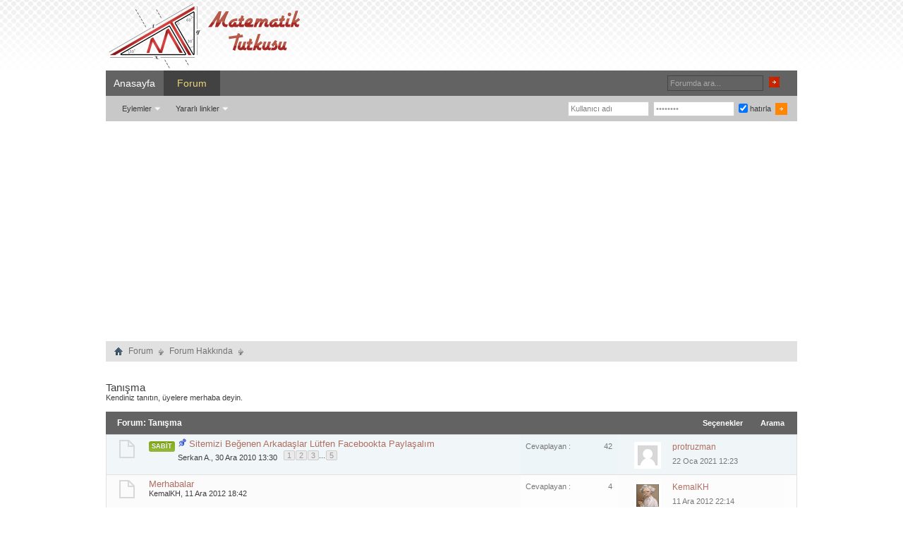

--- FILE ---
content_type: text/html; charset=WINDOWS-1254
request_url: https://www.matematiktutkusu.com/forum/tanisma/index6.html
body_size: 7740
content:
<!DOCTYPE html PUBLIC "-//W3C//DTD XHTML 1.0 Transitional//EN" "http://www.w3.org/TR/xhtml1/DTD/xhtml1-transitional.dtd"> <html xmlns="http://www.w3.org/1999/xhtml"  dir="ltr" lang="tr" id="vbulletin_html"><head>
<base href="https://www.matematiktutkusu.com/forum/" /><!--[if IE]></base><![endif]--> <link rel="canonical" href="https://www.matematiktutkusu.com/forum/tanisma/index6.html" /> <link rel="shortcut icon" href="https://www.matematiktutkusu.com/fav.ico" /> <meta http-equiv="Content-Type" content="text/html; charset=WINDOWS-1254" /> <meta id="e_vb_meta_bburl" name="vb_meta_bburl" content="https://www.matematiktutkusu.com/forum" /> <meta name="generator" content="vBulletin 4.2.2" /> <meta http-equiv="X-UA-Compatible" content="IE=EmulateIE8" /> <meta name="description" content="Tanışma, sayfa 6 - Kendiniz tanıtın, üyelere merhaba deyin." /> <script type="text/javascript"> <!--
	if (typeof YAHOO === 'undefined') // Load ALL YUI Local
	{
		document.write('<script type="text/javascript" src="https://www.matematiktutkusu.com/forum/clientscript/yui/yuiloader-dom-event/yuiloader-dom-event.js?v=422"><\/script>');
		document.write('<script type="text/javascript" src="https://www.matematiktutkusu.com/forum/clientscript/yui/connection/connection-min.js"><\/script>');
		var yuipath = 'clientscript/yui';
		var yuicombopath = '';
		var remoteyui = false;
	}
	else	// Load Rest of YUI remotely (where possible)
	{
		var yuipath = 'clientscript/yui';
		var yuicombopath = '';
		var remoteyui = true;
		if (!yuicombopath)
		{
			document.write('<script type="text/javascript" src="https://www.matematiktutkusu.com/forum/clientscript/yui/connection/connection-min.js"><\/script>');
		}
	}
	var SESSIONURL = "s=f5003ce3fa20acde68eca103b6e265cc&";
	var SECURITYTOKEN = "guest";
	var IMGDIR_MISC = "images/styles/TimeTraveler/misc";
	var IMGDIR_BUTTON = "images/styles/TimeTraveler/buttons";
	var vb_disable_ajax = parseInt("0", 10);
	var SIMPLEVERSION = "422";
	var BBURL = "https://www.matematiktutkusu.com/forum";
	var LOGGEDIN = 0 > 0 ? true : false;
	var THIS_SCRIPT = "forumdisplay";
	var RELPATH = "forumdisplay.php?f=49&amp;page=6";
	var PATHS = {
		forum : "",
		cms   : "",
		blog  : ""
	};
	var AJAXBASEURL = "https://www.matematiktutkusu.com/forum/";
// --> </script> <script type="text/javascript" src="https://www.matematiktutkusu.com/forum/clientscript/vbulletin-core.js"></script> <link rel="stylesheet" type="text/css" href="https://www.matematiktutkusu.com/forum/clientscript/vbulletin_css/style00012l/main-rollup.css?d=1638706223" />  <title>Tanışma   -  sayfa 6</title> <script type="text/javascript" src="https://www.matematiktutkusu.com/forum/clientscript/vbulletin-threadbit.js?v=422"></script> <script type="text/javascript" src="https://www.matematiktutkusu.com/forum/clientscript/vbulletin-read-marker.js?v=422"></script> <link rel="stylesheet" type="text/css" href="https://www.matematiktutkusu.com/forum/clientscript/vbulletin_css/style00012l/forumdisplay-rollup.css?d=1638706223" /> <!--[if lt IE 8]> <script type="text/javascript" src="https://www.matematiktutkusu.com/forum/clientscript/vbulletin-threadlist-ie.js?v=422"></script> <link rel="stylesheet" type="text/css" href="https://www.matematiktutkusu.com/forum/clientscript/vbulletin_css/style00012l/threadlist-ie.css?d=1638706223" /> <![endif]--> <link rel="stylesheet" type="text/css" href="https://www.matematiktutkusu.com/forum/clientscript/vbulletin_css/style00012l/additional.css?d=1638706223" />  <!--[if lt IE 8]> <link rel="stylesheet" type="text/css" href="https://www.matematiktutkusu.com/forum/clientscript/vbulletin_css/style00012l/replacement-vbulletin-ie.css?d=1638706223" /> <![endif]--> <meta property="fb:app_id" content="193630982491"/> <meta property="fb:admins" content="1443803318"/> </head> <body> <div class="above_body">  <div id="header" class="floatcontainer doc_header"> <div class="headerLeft"><div class="headerRight"> <div class="hgiz"><a name="top" href="https://www.matematiktutkusu.com/forum/" id="logo"><img width="283" height="100" src="https://www.matematiktutkusu.com/forum/matematik.png" alt="MatematikTutkusu.com Forumları" /></a></div> <div class="bannerBox"><div style="padding-top:18px;"></div> </div> </div></div> </div> <div id="navbar" class="navbar"> <div class="navLeft"><div class="navRight"> <ul id="navtabs" class="navtabs floatcontainer"> <li><a href="https://www.matematiktutkusu.com" class="navtab" title="matematik" >Anasayfa</a></li> <li class="selected"><a class="navtab" href="https://www.matematiktutkusu.com/forum/" title="matematik forum">Forum</a> <ul class="floatcontainer"> <li class="popupmenu"> <a href="javascript://" class="popupctrl">Eylemler</a> <ul class="popupbody popuphover"> <li><a href="https://www.matematiktutkusu.com/forum/sifre.html" rel="nofollow">Şifre hatırlatma</a></li> <li><a href="https://www.matematiktutkusu.com/forum/aktivasyon.html" rel="nofollow">Aktivasyon maili iste</a></li> </ul> </li> <li class="popupmenu"> <a href="javascript://" class="popupctrl" accesskey="3">Yararlı linkler</a> <ul class="popupbody popuphover"> <li> <a href="https://www.matematiktutkusu.com/forum/forumdisplay.php?do=markread&amp;markreadhash=guest" rel="nofollow">Forumları okunmuş say !</a> </li> </ul> </li> </ul> </li> </ul> <div id="searchBox" class="searchBox"> <form action="https://www.matematiktutkusu.com/forum/search.php?do=process" method="post"> <input type="hidden" name="s" value="s=f5003ce3fa20acde68eca103b6e265cc&amp;" /> <input type="hidden" name="securitytoken" value="guest" /> <input type="hidden" name="do" value="process" /> <span class="searchBox_container"><input type="text" onfocus="if(this.value=='Forumda ara...') this.value='';" onblur="if(this.value=='') this.value='Forumda ara...';" value="Forumda ara..." value="" class="textbox" name="query" tabindex="99"/></span> <span class="searchBox_button"><input type="image" src="images/styles/TimeTraveler/buttons/search.png" name="submit" onclick="document.getElementById('navbar_search').submit;" tabindex="100"/></span> </form> </div> <div class="memberBox"> <div class="loginLeft">  <form action="https://www.matematiktutkusu.com/forum/login.php?do=login" method="post" onsubmit="md5hash(vb_login_password, vb_login_md5password, vb_login_md5password_utf, 0)"> <script type="text/javascript" src="https://www.matematiktutkusu.com/forum/clientscript/vbulletin_md5.js?v=6"></script> <ul> <li class="inputPad"><input type="text" class="loginInput" name="vb_login_username" id="navbar_username" size="10" accesskey="u" tabindex="101" value="Kullanıcı adı" /><input type="text" class="textbox default-value" tabindex="102" name="vb_login_password_hint" id="navbar_password_hint" size="10" value="Şifreniz" style="display:none;" /></li> <li class="inputPad"><input type="password" class="loginInput" tabindex="102" name="vb_login_password" id="navbar_password" size="10"
onfocus="if(this.value=='Şifreniz') this.value='';" onblur="if(this.value=='') this.value='Şifreniz';" value="Şifreniz" title="Şifreniz" /></li> <li class="rememberMe"><label for="cb_cookieuser_navbar"><input type="checkbox" name="cookieuser" value="1" id="cb_cookieuser_navbar" class="cb_cookieuser_navbar" checked="checked" accesskey="c" tabindex="103" /> hatırla</label></li> <li class="inputPad"><input  style="margin-top:10px;" type="image" src="images/styles/TimeTraveler/style/loginButton.gif" tabindex="104" value="Giriş" title="Girişi onayla" accesskey="s" /></li> </ul> <input type="hidden" name="s" value="f5003ce3fa20acde68eca103b6e265cc" /> <input type="hidden" name="securitytoken" value="guest" /> <input type="hidden" name="do" value="login" /> <input type="hidden" name="vb_login_md5password" /> <input type="hidden" name="vb_login_md5password_utf" /> </form> <script type="text/javascript">
			YAHOO.util.Dom.setStyle('navbar_username', "color", "#828282");
			vB_XHTML_Ready.subscribe(function()
			{
			//
				YAHOO.util.Event.on('navbar_username', "focus", navbar_username_focus);
				YAHOO.util.Event.on('navbar_username', "blur", navbar_username_blur);
			});

			function navbar_username_focus(e)
			{
			//
				var textbox = YAHOO.util.Event.getTarget(e);
				if (textbox.value == 'Kullanıcı adı')
				{
				//
					textbox.value='';
					textbox.style.color='black';
				}
			}

			function navbar_username_blur(e)
			{
			//
				var textbox = YAHOO.util.Event.getTarget(e);
				if (textbox.value == '')
				{
				//
					textbox.value='Kullanıcı adı';
					textbox.style.color='#828282';
				}
			}
			</script>  </div> </div> </div></div> </div> </div>  <div id="contentMain"> <div id="contentBox"> <div class="contentBoxLeft"><div class="contentBoxRight">  <div class="body_wrapper"> <div id="breadcrumb" class="breadcrumb"> <div class="bcLeft"><div class="bcRight"> <ul class="floatcontainer"> <li class="navbithome"><a href="https://www.matematiktutkusu.com/forum/" accesskey="1" title="forum"><img width="12" height="12" src="https://www.matematiktutkusu.com/forum/images/styles/TimeTraveler/misc/navbit-home.png" alt="Ana sayfa" /></a></li> <li class="navbit"><a href="https://www.matematiktutkusu.com/forum/">Forum</a></li> <li class="navbit"><a href="https://www.matematiktutkusu.com/forum/forum-hakkinda/">Forum Hakkında</a></li> </ul> <hr /> </div></div> </div>  <div class="notices" align="center"><div style="width:728px;"> </div></div> <div id="pagetitle" class="pagetitle"> <h1><span class="forumtitle">Tanışma</span></h1> <p class="description">Kendiniz tanıtın, üyelere merhaba deyin.</p> </div>    <div class="tcat"> <div class="tcatLeft"><div class="tcatRight foruminfo L1 collapse"> <h2>
			Forum: <span class="forumtitle">Tanışma</span> </h2> <div id="above_threadlist_controls" class="tcat_threadlist_controls"> <div> <ul  id="forumdisplaypopups" class="forumdisplaypopups popupgroup"> <li class="popupmenu nohovermenu" id="forumtools"> <h6><a href="javascript://" class="popupctrl" rel="nofollow">Seçenekler</a></h6> <ul class="popupbody popuphover"> <li> <a href="https://www.matematiktutkusu.com/forum/tanisma/?do=markread" rel="nofollow" onClick="return mark_forum_read(49);">
							Bu forumu okunmuş kabul et
						</a> </li> <li><a href="https://www.matematiktutkusu.com/forum/forum-hakkinda/" rel="nofollow">Ana forumu göster</a></li> </ul> </li> <li class="popupmenu nohovermenu forumsearch" id="forumsearch"> <h6><a href="javascript://" class="popupctrl">Arama</a></h6> <form action="https://www.matematiktutkusu.com/forum/search.php?do=process" method="get"> <ul class="popupbody popuphover"> <li> <input type="text" class="searchbox" name="q" value="Ara..." /> <input type="submit" class="button" value="Arama" /> </li> <li class="formsubmit"> <div class="submitoptions"> <label><input type="radio" name="showposts" value="0" checked="checked" /> Konu gösterimi</label> <label><input type="radio" name="showposts" value="1" /> Mesaj gösterimi</label> </div> <div class="advancedsearchlink"><a href="https://www.matematiktutkusu.com/forum/search.php?search_type=1&amp;contenttype=vBForum_Post&amp;forumchoice[]=49" rel="nofollow">Gelişmiş arama yap</a></div> </li> </ul> <input type="hidden" name="s" value="f5003ce3fa20acde68eca103b6e265cc" /> <input type="hidden" name="securitytoken" value="guest" /> <input type="hidden" name="do" value="process" /> <input type="hidden" name="contenttype" value="vBForum_Post" /> <input type="hidden" name="forumchoice[]" value="49" /> <input type="hidden" name="childforums" value="1" /> <input type="hidden" name="exactname" value="1" /> </form> </li> </ul> </div> </div> </div></div> </div>  <div id="threadlist" class="threadlist"> <form id="thread_inlinemod_form" action="https://www.matematiktutkusu.com/forum/inlinemod.php?forumid=49" method="post"> <h2 class="hidden">Forumda bulunan konular, forum ismi</h2> <div> <div class="forumbitBody"> <ol id="stickies" class="stickies"> <li class="threadbit " id="thread_663"> <div class="rating0 sticky"> <div class="threadinfo">  <a class="threadstatus" rel="vB::AJAX" ></a>  <div class="inner"> <h3 class="threadtitle"> <img width="12" height="12" src="https://www.matematiktutkusu.com/forum/images/styles/TimeTraveler/misc/sticky.gif" alt="<b>Sabit</b>" /> <span class="prefix understate"> <style type="text/css">

.sabit_konu {
  background: rgb(128,169,22);
background: -moz-linear-gradient(top,  rgba(128,169,22,1) 0%, rgba(150,184,63,1) 100%);
background: -webkit-gradient(linear, left top, left bottom, color-stop(0%,rgba(128,169,22,1)), color-stop(100%,rgba(150,184,63,1)));
background: -webkit-linear-gradient(top,  rgba(128,169,22,1) 0%,rgba(150,184,63,1) 100%);
background: -o-linear-gradient(top,  rgba(128,169,22,1) 0%,rgba(150,184,63,1) 100%);
background: -ms-linear-gradient(top,  rgba(128,169,22,1) 0%,rgba(150,184,63,1) 100%);
background: linear-gradient(to bottom,  rgba(128,169,22,1) 0%,rgba(150,184,63,1) 100%);
 text-transform: uppercase;
    vertical-align: middle;
 text-shadow: 0 -1px 0 rgba(0, 0, 0, 0.2);
  border-radius: 3px 3px 3px 3px;
   color: #FFFFFF;
    display: inline-block;
    font-size: 9px;
    font-weight: bold;
  display: block;
  float: left;

  margin-right: 4px;
  margin-top: 4px;
  padding: 2px 4px;}

</style> <div class="sabit_konu">Sabit</div> </span> <a class="title" href="https://www.matematiktutkusu.com/forum/tanisma/663-sitemizi-begenen-arkadaslar-lutfen-facebookta-paylasalim.html" id="thread_title_663" title="Sitemizi Beğenen Arkadaşlar Lütfen Facebookta Paylaşalım-">Sitemizi Beğenen Arkadaşlar Lütfen Facebookta Paylaşalım</a> </h3> <div class="threadmeta"> <p class="threaddesc" style="display:none;"></p> <div class="author"> <span class="label"><a rel="nofollow" href="https://www.matematiktutkusu.com/forum/uyeler/1-serkan-a-.html" class="username understate" title="Started by Serkan A. on 30 Ara 2010 13:30">Serkan A.</a>,&nbsp;30 Ara 2010&nbsp;13:30 </span> <dl class="pagination" id="pagination_threadbit_663"> <dt class="label">5 Sayfa <span class="separator">&bull;</span></dt> <dd> <span><a href="https://www.matematiktutkusu.com/forum/tanisma/663-sitemizi-begenen-arkadaslar-lutfen-facebookta-paylasalim.html">1</a></span> <span><a href="https://www.matematiktutkusu.com/forum/tanisma/663-sitemizi-begenen-arkadaslar-lutfen-facebookta-paylasalim-2.html">2</a></span> <span><a href="https://www.matematiktutkusu.com/forum/tanisma/663-sitemizi-begenen-arkadaslar-lutfen-facebookta-paylasalim-3.html">3</a></span> <span class="separator">...</span> <span><a href="https://www.matematiktutkusu.com/forum/tanisma/663-sitemizi-begenen-arkadaslar-lutfen-facebookta-paylasalim-5.html">5</a></span> </dd> </dl> </div> </div> </div>  <div class="threaddetails td"> <div class="threaddetailicons"> </div> </div> </div>  <ul class="threadstats td alt" title=""> <li class="li_c"> <span class="sol">Cevaplayan&nbsp;:</span> <span class="sag"><a rel="nofollow" href="https://www.matematiktutkusu.com/forum/misc.php?do=whoposted&amp;t=663" onclick="who(663); return false;" class="understate">42</a></span> </li> <li class="hidden">Değerlendirme0 / 5</li> </ul>  <dl class="threadlastpost td"> <dt class="lastpostby hidden">Son mesaj </dt> <dd class="ddsol"><a href="https://www.matematiktutkusu.com/forum/tanisma/663-sitemizi-begenen-arkadaslar-lutfen-facebookta-paylasalim-5.html#post153553" title="son yazılan mesajı göster"><img class="flistavatar" src="https://www.matematiktutkusu.com/forum/images/misc/unknown.gif"/></a></dd> <dd class="ddsag"><div class="popupmenu memberaction"> <a rel="nofollow" class="username offline " href="https://www.matematiktutkusu.com/forum/uyeler/21110-protruzman.html" title="protruzman isimli üye şimdilik offline konumundadır"><strong>protruzman</strong></a> </div><span>22 Oca 2021 12:23</span></dd> </dl> </div> </li> </ol> <ol id="threads" class="threads"> <li class="threadbit " id="thread_18569"> <div class="rating0 nonsticky"> <div class="threadinfo">  <a class="threadstatus" rel="vB::AJAX" ></a>  <div class="inner"> <h3 class="threadtitle"> <a class="title" href="https://www.matematiktutkusu.com/forum/tanisma/18569-merhabalar.html" id="thread_title_18569" title="Merhabalar-">Merhabalar</a> </h3> <div class="threadmeta"> <p class="threaddesc" style="display:none;"></p> <div class="author"> <span class="label"><a rel="nofollow" href="https://www.matematiktutkusu.com/forum/uyeler/16451-kemalkh.html" class="username understate" title="Started by KemalKH on 11 Ara 2012 18:42">KemalKH</a>,&nbsp;11 Ara 2012&nbsp;18:42 </span> </div> </div> </div>  <div class="threaddetails td"> <div class="threaddetailicons"> </div> </div> </div>  <ul class="threadstats td alt" title=""> <li class="li_c"> <span class="sol">Cevaplayan&nbsp;:</span> <span class="sag"><a rel="nofollow" href="https://www.matematiktutkusu.com/forum/misc.php?do=whoposted&amp;t=18569" onclick="who(18569); return false;" class="understate">4</a></span> </li> <li class="hidden">Değerlendirme0 / 5</li> </ul>  <dl class="threadlastpost td"> <dt class="lastpostby hidden">Son mesaj </dt> <dd class="ddsol"><a href="https://www.matematiktutkusu.com/forum/tanisma/18569-merhabalar.html#post103592" title="son yazılan mesajı göster"><img class="flistavatar" src="https://www.matematiktutkusu.com/forum/customavatars/avatar16451_28.gif"/></a></dd> <dd class="ddsag"><div class="popupmenu memberaction"> <a rel="nofollow" class="username offline " href="https://www.matematiktutkusu.com/forum/uyeler/16451-kemalkh.html" title="KemalKH isimli üye şimdilik offline konumundadır"><strong>KemalKH</strong></a> </div><span>11 Ara 2012 22:14</span></dd> </dl> </div> </li><li class="threadbit " id="thread_17706"> <div class="rating0 nonsticky"> <div class="threadinfo">  <a class="threadstatus" rel="vB::AJAX" ></a>  <div class="inner"> <h3 class="threadtitle"> <a rel="nofollow" href="https://www.matematiktutkusu.com/forum/uyeler/15875--emir-.html"><img  class="flistavatar" src="https://www.matematiktutkusu.com/forum/customavatars/avatar15875_4.gif" /></a> <a class="title" href="https://www.matematiktutkusu.com/forum/tanisma/17706-selam.html" id="thread_title_17706" title="Selam-">Selam</a> </h3> <div class="threadmeta"> <p class="threaddesc" style="display:none;"></p> <div class="author"> <span class="label"><a rel="nofollow" href="https://www.matematiktutkusu.com/forum/uyeler/15875--emir-.html" class="username understate" title="Started by &quot;Emir&quot; on 07 Kas 2012 21:03">&quot;Emir&quot;</a>,&nbsp;07 Kas 2012&nbsp;21:03 </span> </div> </div> </div>  <div class="threaddetails td"> <div class="threaddetailicons"> </div> </div> </div>  <ul class="threadstats td alt" title=""> <li class="li_c"> <span class="sol">Cevaplayan&nbsp;:</span> <span class="sag"><a rel="nofollow" href="https://www.matematiktutkusu.com/forum/misc.php?do=whoposted&amp;t=17706" onclick="who(17706); return false;" class="understate">9</a></span> </li> <li class="hidden">Değerlendirme0 / 5</li> </ul>  <dl class="threadlastpost td"> <dt class="lastpostby hidden">Son mesaj </dt> <dd class="ddsol"><a href="https://www.matematiktutkusu.com/forum/tanisma/17706-selam.html#post102533" title="son yazılan mesajı göster"><img class="flistavatar" src="https://www.matematiktutkusu.com/forum/customavatars/avatar1299_4.gif"/></a></dd> <dd class="ddsag"><div class="popupmenu memberaction"> <a rel="nofollow" class="username offline " href="https://www.matematiktutkusu.com/forum/uyeler/1299-gokberk.html" title="gökberk isimli üye şimdilik offline konumundadır"><strong>gökberk</strong></a> </div><span>06 Ara 2012 21:12</span></dd> </dl> </div> </li><li class="threadbit " id="thread_18379"> <div class="rating0 nonsticky"> <div class="threadinfo">  <a class="threadstatus" rel="vB::AJAX" ></a>  <div class="inner"> <h3 class="threadtitle"> <a class="title" href="https://www.matematiktutkusu.com/forum/tanisma/18379-izmirden-selamlar.html" id="thread_title_18379" title="İzmir'den Selamlar-">İzmir'den Selamlar</a> </h3> <div class="threadmeta"> <p class="threaddesc" style="display:none;"></p> <div class="author"> <span class="label"><a rel="nofollow" href="https://www.matematiktutkusu.com/forum/uyeler/16327-hakulas.html" class="username understate" title="Started by hakulas on 05 Ara 2012 20:33">hakulas</a>,&nbsp;05 Ara 2012&nbsp;20:33 </span> </div> </div> </div>  <div class="threaddetails td"> <div class="threaddetailicons"> </div> </div> </div>  <ul class="threadstats td alt" title=""> <li class="li_c"> <span class="sol">Cevaplayan&nbsp;:</span> <span class="sag"><a rel="nofollow" href="https://www.matematiktutkusu.com/forum/misc.php?do=whoposted&amp;t=18379" onclick="who(18379); return false;" class="understate">6</a></span> </li> <li class="hidden">Değerlendirme0 / 5</li> </ul>  <dl class="threadlastpost td"> <dt class="lastpostby hidden">Son mesaj </dt> <dd class="ddsol"><a href="https://www.matematiktutkusu.com/forum/tanisma/18379-izmirden-selamlar.html#post102379" title="son yazılan mesajı göster"><img class="flistavatar" src="https://www.matematiktutkusu.com/forum/customavatars/avatar14629_68.gif"/></a></dd> <dd class="ddsag"><div class="popupmenu memberaction"> <a rel="nofollow" class="username offline " href="https://www.matematiktutkusu.com/forum/uyeler/14629-svsmumcu26.html" title="svsmumcu26 isimli üye şimdilik offline konumundadır"><strong>svsmumcu26</strong></a> </div><span>05 Ara 2012 21:08</span></dd> </dl> </div> </li><li class="threadbit " id="thread_18230"> <div class="rating0 nonsticky"> <div class="threadinfo">  <a class="threadstatus" rel="vB::AJAX" ></a>  <div class="inner"> <h3 class="threadtitle"> <a class="title" href="https://www.matematiktutkusu.com/forum/tanisma/18230-merhaba.html" id="thread_title_18230" title="Merhaba-">Merhaba</a> </h3> <div class="threadmeta"> <p class="threaddesc" style="display:none;"></p> <div class="author"> <span class="label"><a rel="nofollow" href="https://www.matematiktutkusu.com/forum/uyeler/16224-tugbacukur.html" class="username understate" title="Started by TuğbaÇukur on 29 Kas 2012 18:46">TuğbaÇukur</a>,&nbsp;29 Kas 2012&nbsp;18:46 </span> </div> </div> </div>  <div class="threaddetails td"> <div class="threaddetailicons"> </div> </div> </div>  <ul class="threadstats td alt" title=""> <li class="li_c"> <span class="sol">Cevaplayan&nbsp;:</span> <span class="sag"><a rel="nofollow" href="https://www.matematiktutkusu.com/forum/misc.php?do=whoposted&amp;t=18230" onclick="who(18230); return false;" class="understate">7</a></span> </li> <li class="hidden">Değerlendirme0 / 5</li> </ul>  <dl class="threadlastpost td"> <dt class="lastpostby hidden">Son mesaj </dt> <dd class="ddsol"><a href="https://www.matematiktutkusu.com/forum/tanisma/18230-merhaba.html#post102365" title="son yazılan mesajı göster"><img class="flistavatar" src="https://www.matematiktutkusu.com/forum/images/misc/unknown.gif"/></a></dd> <dd class="ddsag"><div class="popupmenu memberaction"> <a rel="nofollow" class="username offline " href="https://www.matematiktutkusu.com/forum/uyeler/16224-tugbacukur.html" title="TuğbaÇukur isimli üye şimdilik offline konumundadır"><strong>TuğbaÇukur</strong></a> </div><span>05 Ara 2012 20:27</span></dd> </dl> </div> </li><li class="threadbit " id="thread_18358"> <div class="rating0 nonsticky"> <div class="threadinfo">  <a class="threadstatus" rel="vB::AJAX" ></a>  <div class="inner"> <h3 class="threadtitle"> <a class="title" href="https://www.matematiktutkusu.com/forum/tanisma/18358-merhabalarr.html" id="thread_title_18358" title="Merhabalarr :)-">Merhabalarr :)</a> </h3> <div class="threadmeta"> <p class="threaddesc" style="display:none;"></p> <div class="author"> <span class="label"><a rel="nofollow" href="https://www.matematiktutkusu.com/forum/uyeler/16314-donnie-t.html" class="username understate" title="Started by Donnie-T on 05 Ara 2012 00:21">Donnie-T</a>,&nbsp;05 Ara 2012&nbsp;00:21 </span> </div> </div> </div>  <div class="threaddetails td"> <div class="threaddetailicons"> </div> </div> </div>  <ul class="threadstats td alt" title=""> <li class="li_c"> <span class="sol">Cevaplayan&nbsp;:</span> <span class="sag"><a rel="nofollow" href="https://www.matematiktutkusu.com/forum/misc.php?do=whoposted&amp;t=18358" onclick="who(18358); return false;" class="understate">2</a></span> </li> <li class="hidden">Değerlendirme0 / 5</li> </ul>  <dl class="threadlastpost td"> <dt class="lastpostby hidden">Son mesaj </dt> <dd class="ddsol"><a href="https://www.matematiktutkusu.com/forum/tanisma/18358-merhabalarr.html#post102316" title="son yazılan mesajı göster"><img class="flistavatar" src="https://www.matematiktutkusu.com/forum/customavatars/avatar1_13.gif"/></a></dd> <dd class="ddsag"><div class="popupmenu memberaction"> <a rel="nofollow" class="username offline " href="https://www.matematiktutkusu.com/forum/uyeler/1-serkan-a-.html" title="Serkan A. isimli üye şimdilik offline konumundadır"><strong>Serkan A.</strong></a> </div><span>05 Ara 2012 03:19</span></dd> </dl> </div> </li><li class="threadbit " id="thread_18250"> <div class="rating0 nonsticky"> <div class="threadinfo">  <a class="threadstatus" rel="vB::AJAX" ></a>  <div class="inner"> <h3 class="threadtitle"> <a rel="nofollow" href="https://www.matematiktutkusu.com/forum/uyeler/5930-melody.html"><img  class="flistavatar" src="https://www.matematiktutkusu.com/forum/customavatars/avatar5930_34.gif" /></a> <a class="title" href="https://www.matematiktutkusu.com/forum/tanisma/18250-merhaba.html" id="thread_title_18250" title="Merhaba-">Merhaba</a> </h3> <div class="threadmeta"> <p class="threaddesc" style="display:none;"></p> <div class="author"> <span class="label"><a rel="nofollow" href="https://www.matematiktutkusu.com/forum/uyeler/5930-melody.html" class="username understate" title="Started by melody on 30 Kas 2012 01:11">melody</a>,&nbsp;30 Kas 2012&nbsp;01:11 </span> </div> </div> </div>  <div class="threaddetails td"> <div class="threaddetailicons"> </div> </div> </div>  <ul class="threadstats td alt" title=""> <li class="li_c"> <span class="sol">Cevaplayan&nbsp;:</span> <span class="sag"><a rel="nofollow" href="https://www.matematiktutkusu.com/forum/misc.php?do=whoposted&amp;t=18250" onclick="who(18250); return false;" class="understate">2</a></span> </li> <li class="hidden">Değerlendirme0 / 5</li> </ul>  <dl class="threadlastpost td"> <dt class="lastpostby hidden">Son mesaj </dt> <dd class="ddsol"><a href="https://www.matematiktutkusu.com/forum/tanisma/18250-merhaba.html#post101611" title="son yazılan mesajı göster"><img class="flistavatar" src="https://www.matematiktutkusu.com/forum/customavatars/avatar1270_66.gif"/></a></dd> <dd class="ddsag"><div class="popupmenu memberaction"> <a rel="nofollow" class="username offline " href="https://www.matematiktutkusu.com/forum/uyeler/1270-duygu95.html" title="duygu95 isimli üye şimdilik offline konumundadır"><strong>duygu95</strong></a> </div><span>30 Kas 2012 03:07</span></dd> </dl> </div> </li><li class="threadbit " id="thread_18228"> <div class="rating0 nonsticky"> <div class="threadinfo">  <a class="threadstatus" rel="vB::AJAX" ></a>  <div class="inner"> <h3 class="threadtitle"> <a class="title" href="https://www.matematiktutkusu.com/forum/tanisma/18228-merhaba.html" id="thread_title_18228" title="Merhaba-">Merhaba</a> </h3> <div class="threadmeta"> <p class="threaddesc" style="display:none;"></p> <div class="author"> <span class="label"><a rel="nofollow" href="https://www.matematiktutkusu.com/forum/uyeler/5930-melody.html" class="username understate" title="Started by melody on 29 Kas 2012 18:17">melody</a>,&nbsp;29 Kas 2012&nbsp;18:17 </span> </div> </div> </div>  <div class="threaddetails td"> <div class="threaddetailicons"> </div> </div> </div>  <ul class="threadstats td alt" title=""> <li class="li_c"> <span class="sol">Cevaplayan&nbsp;:</span> <span class="sag"><a rel="nofollow" href="https://www.matematiktutkusu.com/forum/misc.php?do=whoposted&amp;t=18228" onclick="who(18228); return false;" class="understate">0</a></span> </li> <li class="hidden">Değerlendirme0 / 5</li> </ul>  <dl class="threadlastpost td"> <dt class="lastpostby hidden">Son mesaj </dt> <dd class="ddsol"><a href="https://www.matematiktutkusu.com/forum/tanisma/18228-merhaba.html#post101462" title="son yazılan mesajı göster"><img class="flistavatar" src="https://www.matematiktutkusu.com/forum/customavatars/avatar5930_34.gif"/></a></dd> <dd class="ddsag"><div class="popupmenu memberaction"> <a rel="nofollow" class="username offline " href="https://www.matematiktutkusu.com/forum/uyeler/5930-melody.html" title="melody isimli üye şimdilik offline konumundadır"><strong>melody</strong></a> </div><span>29 Kas 2012 18:17</span></dd> </dl> </div> </li><li class="threadbit " id="thread_18204"> <div class="rating0 nonsticky"> <div class="threadinfo">  <a class="threadstatus" rel="vB::AJAX" ></a>  <div class="inner"> <h3 class="threadtitle"> <a class="title" href="https://www.matematiktutkusu.com/forum/tanisma/18204-merhaba.html" id="thread_title_18204" title="merhaba-">merhaba</a> </h3> <div class="threadmeta"> <p class="threaddesc" style="display:none;"></p> <div class="author"> <span class="label"><a rel="nofollow" href="https://www.matematiktutkusu.com/forum/uyeler/16222-bahadirhan.html" class="username understate" title="Started by bahadirhan on 28 Kas 2012 18:16">bahadirhan</a>,&nbsp;28 Kas 2012&nbsp;18:16 </span> </div> </div> </div>  <div class="threaddetails td"> <div class="threaddetailicons"> </div> </div> </div>  <ul class="threadstats td alt" title=""> <li class="li_c"> <span class="sol">Cevaplayan&nbsp;:</span> <span class="sag"><a rel="nofollow" href="https://www.matematiktutkusu.com/forum/misc.php?do=whoposted&amp;t=18204" onclick="who(18204); return false;" class="understate">3</a></span> </li> <li class="hidden">Değerlendirme0 / 5</li> </ul>  <dl class="threadlastpost td"> <dt class="lastpostby hidden">Son mesaj </dt> <dd class="ddsol"><a href="https://www.matematiktutkusu.com/forum/tanisma/18204-merhaba.html#post101380" title="son yazılan mesajı göster"><img class="flistavatar" src="https://www.matematiktutkusu.com/forum/images/misc/unknown.gif"/></a></dd> <dd class="ddsag"><div class="popupmenu memberaction"> <a rel="nofollow" class="username offline " href="https://www.matematiktutkusu.com/forum/uyeler/16222-bahadirhan.html" title="bahadirhan isimli üye şimdilik offline konumundadır"><strong>bahadirhan</strong></a> </div><span>28 Kas 2012 23:30</span></dd> </dl> </div> </li><li class="threadbit " id="thread_18097"> <div class="rating0 nonsticky"> <div class="threadinfo">  <a class="threadstatus" rel="vB::AJAX" ></a>  <div class="inner"> <h3 class="threadtitle"> <a class="title" href="https://www.matematiktutkusu.com/forum/tanisma/18097-selamlarrr.html" id="thread_title_18097" title="Selamlarrr :)-">Selamlarrr :)</a> </h3> <div class="threadmeta"> <p class="threaddesc" style="display:none;"></p> <div class="author"> <span class="label"><a rel="nofollow" href="https://www.matematiktutkusu.com/forum/uyeler/16145-esc.html" class="username understate" title="Started by Esc on 23 Kas 2012 03:16">Esc</a>,&nbsp;23 Kas 2012&nbsp;03:16 </span> </div> </div> </div>  <div class="threaddetails td"> <div class="threaddetailicons"> </div> </div> </div>  <ul class="threadstats td alt" title=""> <li class="li_c"> <span class="sol">Cevaplayan&nbsp;:</span> <span class="sag"><a rel="nofollow" href="https://www.matematiktutkusu.com/forum/misc.php?do=whoposted&amp;t=18097" onclick="who(18097); return false;" class="understate">6</a></span> </li> <li class="hidden">Değerlendirme0 / 5</li> </ul>  <dl class="threadlastpost td"> <dt class="lastpostby hidden">Son mesaj </dt> <dd class="ddsol"><a href="https://www.matematiktutkusu.com/forum/tanisma/18097-selamlarrr.html#post100795" title="son yazılan mesajı göster"><img class="flistavatar" src="https://www.matematiktutkusu.com/forum/customavatars/avatar14629_68.gif"/></a></dd> <dd class="ddsag"><div class="popupmenu memberaction"> <a rel="nofollow" class="username offline " href="https://www.matematiktutkusu.com/forum/uyeler/14629-svsmumcu26.html" title="svsmumcu26 isimli üye şimdilik offline konumundadır"><strong>svsmumcu26</strong></a> </div><span>23 Kas 2012 21:42</span></dd> </dl> </div> </li><li class="threadbit " id="thread_18023"> <div class="rating0 nonsticky"> <div class="threadinfo">  <a class="threadstatus" rel="vB::AJAX" ></a>  <div class="inner"> <h3 class="threadtitle"> <a rel="nofollow" href="https://www.matematiktutkusu.com/forum/uyeler/16077-wicroweu9.html"><img  class="flistavatar" src="https://www.matematiktutkusu.com/forum/images/misc/unknown.gif" /></a> <a class="title" href="https://www.matematiktutkusu.com/forum/tanisma/18023-merhabalar.html" id="thread_title_18023" title="Merhabalar ;)-">Merhabalar ;)</a> </h3> <div class="threadmeta"> <p class="threaddesc" style="display:none;"></p> <div class="author"> <span class="label"><a rel="nofollow" href="https://www.matematiktutkusu.com/forum/uyeler/16077-wicroweu9.html" class="username understate" title="Started by wicroweu9 on 19 Kas 2012 20:46">wicroweu9</a>,&nbsp;19 Kas 2012&nbsp;20:46 </span> </div> </div> </div>  <div class="threaddetails td"> <div class="threaddetailicons"> </div> </div> </div>  <ul class="threadstats td alt" title=""> <li class="li_c"> <span class="sol">Cevaplayan&nbsp;:</span> <span class="sag"><a rel="nofollow" href="https://www.matematiktutkusu.com/forum/misc.php?do=whoposted&amp;t=18023" onclick="who(18023); return false;" class="understate">2</a></span> </li> <li class="hidden">Değerlendirme0 / 5</li> </ul>  <dl class="threadlastpost td"> <dt class="lastpostby hidden">Son mesaj </dt> <dd class="ddsol"><a href="https://www.matematiktutkusu.com/forum/tanisma/18023-merhabalar.html#post100354" title="son yazılan mesajı göster"><img class="flistavatar" src="https://www.matematiktutkusu.com/forum/customavatars/avatar1270_66.gif"/></a></dd> <dd class="ddsag"><div class="popupmenu memberaction"> <a rel="nofollow" class="username offline " href="https://www.matematiktutkusu.com/forum/uyeler/1270-duygu95.html" title="duygu95 isimli üye şimdilik offline konumundadır"><strong>duygu95</strong></a> </div><span>19 Kas 2012 21:40</span></dd> </dl> </div> </li><li class="threadbit " id="thread_17930"> <div class="rating0 nonsticky"> <div class="threadinfo">  <a class="threadstatus" rel="vB::AJAX" ></a>  <div class="inner"> <h3 class="threadtitle"> <a rel="nofollow" href="https://www.matematiktutkusu.com/forum/uyeler/16030-kzlck001.html"><img  class="flistavatar" src="https://www.matematiktutkusu.com/forum/customavatars/avatar16030_4.gif" /></a> <a class="title" href="https://www.matematiktutkusu.com/forum/tanisma/17930-oncelikle-merhaba.html" id="thread_title_17930" title="Öncelikle merhaba-">Öncelikle merhaba</a> </h3> <div class="threadmeta"> <p class="threaddesc" style="display:none;"></p> <div class="author"> <span class="label"><a rel="nofollow" href="https://www.matematiktutkusu.com/forum/uyeler/16030-kzlck001.html" class="username understate" title="Started by kzlck001 on 15 Kas 2012 23:04">kzlck001</a>,&nbsp;15 Kas 2012&nbsp;23:04 </span> </div> </div> </div>  <div class="threaddetails td"> <div class="threaddetailicons"> </div> </div> </div>  <ul class="threadstats td alt" title=""> <li class="li_c"> <span class="sol">Cevaplayan&nbsp;:</span> <span class="sag"><a rel="nofollow" href="https://www.matematiktutkusu.com/forum/misc.php?do=whoposted&amp;t=17930" onclick="who(17930); return false;" class="understate">4</a></span> </li> <li class="hidden">Değerlendirme0 / 5</li> </ul>  <dl class="threadlastpost td"> <dt class="lastpostby hidden">Son mesaj </dt> <dd class="ddsol"><a href="https://www.matematiktutkusu.com/forum/tanisma/17930-oncelikle-merhaba.html#post99820" title="son yazılan mesajı göster"><img class="flistavatar" src="https://www.matematiktutkusu.com/forum/customavatars/avatar14629_68.gif"/></a></dd> <dd class="ddsag"><div class="popupmenu memberaction"> <a rel="nofollow" class="username offline " href="https://www.matematiktutkusu.com/forum/uyeler/14629-svsmumcu26.html" title="svsmumcu26 isimli üye şimdilik offline konumundadır"><strong>svsmumcu26</strong></a> </div><span>15 Kas 2012 23:34</span></dd> </dl> </div> </li><li class="threadbit " id="thread_17918"> <div class="rating0 nonsticky"> <div class="threadinfo">  <a class="threadstatus" rel="vB::AJAX" ></a>  <div class="inner"> <h3 class="threadtitle"> <a rel="nofollow" href="https://www.matematiktutkusu.com/forum/uyeler/16000-emrhn.html"><img  class="flistavatar" src="https://www.matematiktutkusu.com/forum/customavatars/avatar16000_4.gif" /></a> <a class="title" href="https://www.matematiktutkusu.com/forum/tanisma/17918-merhaba.html" id="thread_title_17918" title="Merhaba (=-">Merhaba (=</a> </h3> <div class="threadmeta"> <p class="threaddesc" style="display:none;"></p> <div class="author"> <span class="label"><a rel="nofollow" href="https://www.matematiktutkusu.com/forum/uyeler/16000-emrhn.html" class="username understate" title="Started by Emrhn on 14 Kas 2012 23:52">Emrhn</a>,&nbsp;14 Kas 2012&nbsp;23:52 </span> <dl class="pagination" id="pagination_threadbit_17918"> <dt class="label">2 Sayfa <span class="separator">&bull;</span></dt> <dd> <span><a href="https://www.matematiktutkusu.com/forum/tanisma/17918-merhaba.html">1</a></span> <span><a href="https://www.matematiktutkusu.com/forum/tanisma/17918-merhaba-2.html">2</a></span> </dd> </dl> </div> </div> </div>  <div class="threaddetails td"> <div class="threaddetailicons"> </div> </div> </div>  <ul class="threadstats td alt" title=""> <li class="li_c"> <span class="sol">Cevaplayan&nbsp;:</span> <span class="sag"><a rel="nofollow" href="https://www.matematiktutkusu.com/forum/misc.php?do=whoposted&amp;t=17918" onclick="who(17918); return false;" class="understate">10</a></span> </li> <li class="hidden">Değerlendirme0 / 5</li> </ul>  <dl class="threadlastpost td"> <dt class="lastpostby hidden">Son mesaj </dt> <dd class="ddsol"><a href="https://www.matematiktutkusu.com/forum/tanisma/17918-merhaba-2.html#post99793" title="son yazılan mesajı göster"><img class="flistavatar" src="https://www.matematiktutkusu.com/forum/customavatars/avatar16000_4.gif"/></a></dd> <dd class="ddsag"><div class="popupmenu memberaction"> <a rel="nofollow" class="username offline " href="https://www.matematiktutkusu.com/forum/uyeler/16000-emrhn.html" title="Emrhn isimli üye şimdilik offline konumundadır"><strong>Emrhn</strong></a> </div><span>15 Kas 2012 20:25</span></dd> </dl> </div> </li><li class="threadbit " id="thread_17923"> <div class="rating0 nonsticky"> <div class="threadinfo">  <a class="threadstatus" rel="vB::AJAX" ></a>  <div class="inner"> <h3 class="threadtitle"> <a class="title" href="https://www.matematiktutkusu.com/forum/tanisma/17923-merhaba.html" id="thread_title_17923" title="merhaba:))-">merhaba:))</a> </h3> <div class="threadmeta"> <p class="threaddesc" style="display:none;"></p> <div class="author"> <span class="label"><a rel="nofollow" href="https://www.matematiktutkusu.com/forum/uyeler/15931-ahmet-yasar.html" class="username understate" title="Started by ahmet.yasar on 15 Kas 2012 02:13">ahmet.yasar</a>,&nbsp;15 Kas 2012&nbsp;02:13 </span> </div> </div> </div>  <div class="threaddetails td"> <div class="threaddetailicons"> </div> </div> </div>  <ul class="threadstats td alt" title=""> <li class="li_c"> <span class="sol">Cevaplayan&nbsp;:</span> <span class="sag"><a rel="nofollow" href="https://www.matematiktutkusu.com/forum/misc.php?do=whoposted&amp;t=17923" onclick="who(17923); return false;" class="understate">7</a></span> </li> <li class="hidden">Değerlendirme0 / 5</li> </ul>  <dl class="threadlastpost td"> <dt class="lastpostby hidden">Son mesaj </dt> <dd class="ddsol"><a href="https://www.matematiktutkusu.com/forum/tanisma/17923-merhaba.html#post99788" title="son yazılan mesajı göster"><img class="flistavatar" src="https://www.matematiktutkusu.com/forum/customavatars/avatar932_19.gif"/></a></dd> <dd class="ddsag"><div class="popupmenu memberaction"> <a rel="nofollow" class="username offline " href="https://www.matematiktutkusu.com/forum/uyeler/932-matematikcifm.html" title="MatematikciFM isimli üye şimdilik offline konumundadır"><strong>MatematikciFM</strong></a> </div><span>15 Kas 2012 19:20</span></dd> </dl> </div> </li><li class="threadbit " id="thread_17890"> <div class="rating0 nonsticky"> <div class="threadinfo">  <a class="threadstatus" rel="vB::AJAX" ></a>  <div class="inner"> <h3 class="threadtitle"> <a class="title" href="https://www.matematiktutkusu.com/forum/tanisma/17890-merhaba.html" id="thread_title_17890" title="Merhaba. :)-">Merhaba. :)</a> </h3> <div class="threadmeta"> <p class="threaddesc" style="display:none;"></p> <div class="author"> <span class="label"><a rel="nofollow" href="https://www.matematiktutkusu.com/forum/uyeler/15991-songena2.html" class="username understate" title="Started by songena2 on 13 Kas 2012 21:09">songena2</a>,&nbsp;13 Kas 2012&nbsp;21:09 </span> </div> </div> </div>  <div class="threaddetails td"> <div class="threaddetailicons"> </div> </div> </div>  <ul class="threadstats td alt" title=""> <li class="li_c"> <span class="sol">Cevaplayan&nbsp;:</span> <span class="sag"><a rel="nofollow" href="https://www.matematiktutkusu.com/forum/misc.php?do=whoposted&amp;t=17890" onclick="who(17890); return false;" class="understate">4</a></span> </li> <li class="hidden">Değerlendirme0 / 5</li> </ul>  <dl class="threadlastpost td"> <dt class="lastpostby hidden">Son mesaj </dt> <dd class="ddsol"><a href="https://www.matematiktutkusu.com/forum/tanisma/17890-merhaba.html#post99559" title="son yazılan mesajı göster"><img class="flistavatar" src="https://www.matematiktutkusu.com/forum/customavatars/avatar1270_66.gif"/></a></dd> <dd class="ddsag"><div class="popupmenu memberaction"> <a rel="nofollow" class="username offline " href="https://www.matematiktutkusu.com/forum/uyeler/1270-duygu95.html" title="duygu95 isimli üye şimdilik offline konumundadır"><strong>duygu95</strong></a> </div><span>13 Kas 2012 22:57</span></dd> </dl> </div> </li><li class="threadbit " id="thread_17853"> <div class="rating0 nonsticky"> <div class="threadinfo">  <a class="threadstatus" rel="vB::AJAX" ></a>  <div class="inner"> <h3 class="threadtitle"> <a class="title" href="https://www.matematiktutkusu.com/forum/tanisma/17853-merhabalaaaar.html" id="thread_title_17853" title="Merhabalaaaar :)-">Merhabalaaaar :)</a> </h3> <div class="threadmeta"> <p class="threaddesc" style="display:none;"></p> <div class="author"> <span class="label"><a rel="nofollow" href="https://www.matematiktutkusu.com/forum/uyeler/15961-teslime.html" class="username understate" title="Started by Teslime on 12 Kas 2012 17:28">Teslime</a>,&nbsp;12 Kas 2012&nbsp;17:28 </span> </div> </div> </div>  <div class="threaddetails td"> <div class="threaddetailicons"> </div> </div> </div>  <ul class="threadstats td alt" title=""> <li class="li_c"> <span class="sol">Cevaplayan&nbsp;:</span> <span class="sag"><a rel="nofollow" href="https://www.matematiktutkusu.com/forum/misc.php?do=whoposted&amp;t=17853" onclick="who(17853); return false;" class="understate">3</a></span> </li> <li class="hidden">Değerlendirme0 / 5</li> </ul>  <dl class="threadlastpost td"> <dt class="lastpostby hidden">Son mesaj </dt> <dd class="ddsol"><a href="https://www.matematiktutkusu.com/forum/tanisma/17853-merhabalaaaar.html#post99365" title="son yazılan mesajı göster"><img class="flistavatar" src="https://www.matematiktutkusu.com/forum/customavatars/avatar1270_66.gif"/></a></dd> <dd class="ddsag"><div class="popupmenu memberaction"> <a rel="nofollow" class="username offline " href="https://www.matematiktutkusu.com/forum/uyeler/1270-duygu95.html" title="duygu95 isimli üye şimdilik offline konumundadır"><strong>duygu95</strong></a> </div><span>12 Kas 2012 22:05</span></dd> </dl> </div> </li><li class="threadbit " id="thread_17523"> <div class="rating0 nonsticky"> <div class="threadinfo">  <a class="threadstatus" rel="vB::AJAX" ></a>  <div class="inner"> <h3 class="threadtitle"> <a rel="nofollow" href="https://www.matematiktutkusu.com/forum/uyeler/15672-zeynepcelikkan.html"><img  class="flistavatar" src="https://www.matematiktutkusu.com/forum/customavatars/avatar15672_4.gif" /></a> <a class="title" href="https://www.matematiktutkusu.com/forum/tanisma/17523-merhaba.html" id="thread_title_17523" title="Merhaba-">Merhaba</a> </h3> <div class="threadmeta"> <p class="threaddesc" style="display:none;"></p> <div class="author"> <span class="label"><a rel="nofollow" href="https://www.matematiktutkusu.com/forum/uyeler/15672-zeynepcelikkan.html" class="username understate" title="Started by zeynepcelikkan on 03 Kas 2012 00:24">zeynepcelikkan</a>,&nbsp;03 Kas 2012&nbsp;00:24 </span> </div> </div> </div>  <div class="threaddetails td"> <div class="threaddetailicons"> </div> </div> </div>  <ul class="threadstats td alt" title=""> <li class="li_c"> <span class="sol">Cevaplayan&nbsp;:</span> <span class="sag"><a rel="nofollow" href="https://www.matematiktutkusu.com/forum/misc.php?do=whoposted&amp;t=17523" onclick="who(17523); return false;" class="understate">7</a></span> </li> <li class="hidden">Değerlendirme0 / 5</li> </ul>  <dl class="threadlastpost td"> <dt class="lastpostby hidden">Son mesaj </dt> <dd class="ddsol"><a href="https://www.matematiktutkusu.com/forum/tanisma/17523-merhaba.html#post98280" title="son yazılan mesajı göster"><img class="flistavatar" src="https://www.matematiktutkusu.com/forum/customavatars/avatar15672_4.gif"/></a></dd> <dd class="ddsag"><div class="popupmenu memberaction"> <a rel="nofollow" class="username offline " href="https://www.matematiktutkusu.com/forum/uyeler/15672-zeynepcelikkan.html" title="zeynepcelikkan isimli üye şimdilik offline konumundadır"><strong>zeynepcelikkan</strong></a> </div><span>06 Kas 2012 17:10</span></dd> </dl> </div> </li><li class="threadbit " id="thread_17537"> <div class="rating0 nonsticky"> <div class="threadinfo">  <a class="threadstatus" rel="vB::AJAX" ></a>  <div class="inner"> <h3 class="threadtitle"> <a rel="nofollow" href="https://www.matematiktutkusu.com/forum/uyeler/15734-ozge35.html"><img  class="flistavatar" src="https://www.matematiktutkusu.com/forum/customavatars/avatar15734_4.gif" /></a> <a class="title" href="https://www.matematiktutkusu.com/forum/tanisma/17537-merhaba.html" id="thread_title_17537" title="Merhaba!!-">Merhaba!!</a> </h3> <div class="threadmeta"> <p class="threaddesc" style="display:none;"></p> <div class="author"> <span class="label"><a rel="nofollow" href="https://www.matematiktutkusu.com/forum/uyeler/15734-ozge35.html" class="username understate" title="Started by ozge35 on 03 Kas 2012 16:53">ozge35</a>,&nbsp;03 Kas 2012&nbsp;16:53 </span> </div> </div> </div>  <div class="threaddetails td"> <div class="threaddetailicons"> </div> </div> </div>  <ul class="threadstats td alt" title=""> <li class="li_c"> <span class="sol">Cevaplayan&nbsp;:</span> <span class="sag"><a rel="nofollow" href="https://www.matematiktutkusu.com/forum/misc.php?do=whoposted&amp;t=17537" onclick="who(17537); return false;" class="understate">4</a></span> </li> <li class="hidden">Değerlendirme0 / 5</li> </ul>  <dl class="threadlastpost td"> <dt class="lastpostby hidden">Son mesaj </dt> <dd class="ddsol"><a href="https://www.matematiktutkusu.com/forum/tanisma/17537-merhaba.html#post97474" title="son yazılan mesajı göster"><img class="flistavatar" src="https://www.matematiktutkusu.com/forum/customavatars/avatar1270_66.gif"/></a></dd> <dd class="ddsag"><div class="popupmenu memberaction"> <a rel="nofollow" class="username offline " href="https://www.matematiktutkusu.com/forum/uyeler/1270-duygu95.html" title="duygu95 isimli üye şimdilik offline konumundadır"><strong>duygu95</strong></a> </div><span>03 Kas 2012 20:06</span></dd> </dl> </div> </li><li class="threadbit " id="thread_17397"> <div class="rating0 nonsticky"> <div class="threadinfo">  <a class="threadstatus" rel="vB::AJAX" ></a>  <div class="inner"> <h3 class="threadtitle"> <a class="title" href="https://www.matematiktutkusu.com/forum/tanisma/17397-selamun-aleykum.html" id="thread_title_17397" title="selamun aleyküm :)-">selamun aleyküm :)</a> </h3> <div class="threadmeta"> <p class="threaddesc" style="display:none;"></p> <div class="author"> <span class="label"><a rel="nofollow" href="https://www.matematiktutkusu.com/forum/uyeler/15648-saliha42.html" class="username understate" title="Started by saliha42 on 30 Eki 2012 20:44">saliha42</a>,&nbsp;30 Eki 2012&nbsp;20:44 </span> <dl class="pagination" id="pagination_threadbit_17397"> <dt class="label">2 Sayfa <span class="separator">&bull;</span></dt> <dd> <span><a href="https://www.matematiktutkusu.com/forum/tanisma/17397-selamun-aleykum.html">1</a></span> <span><a href="https://www.matematiktutkusu.com/forum/tanisma/17397-selamun-aleykum-2.html">2</a></span> </dd> </dl> </div> </div> </div>  <div class="threaddetails td"> <div class="threaddetailicons"> </div> </div> </div>  <ul class="threadstats td alt" title=""> <li class="li_c"> <span class="sol">Cevaplayan&nbsp;:</span> <span class="sag"><a rel="nofollow" href="https://www.matematiktutkusu.com/forum/misc.php?do=whoposted&amp;t=17397" onclick="who(17397); return false;" class="understate">10</a></span> </li> <li class="hidden">Değerlendirme0 / 5</li> </ul>  <dl class="threadlastpost td"> <dt class="lastpostby hidden">Son mesaj </dt> <dd class="ddsol"><a href="https://www.matematiktutkusu.com/forum/tanisma/17397-selamun-aleykum-2.html#post97267" title="son yazılan mesajı göster"><img class="flistavatar" src="https://www.matematiktutkusu.com/forum/customavatars/avatar1299_4.gif"/></a></dd> <dd class="ddsag"><div class="popupmenu memberaction"> <a rel="nofollow" class="username offline " href="https://www.matematiktutkusu.com/forum/uyeler/1299-gokberk.html" title="gökberk isimli üye şimdilik offline konumundadır"><strong>gökberk</strong></a> </div><span>02 Kas 2012 18:00</span></dd> </dl> </div> </li><li class="threadbit " id="thread_17436"> <div class="rating0 nonsticky"> <div class="threadinfo">  <a class="threadstatus" rel="vB::AJAX" ></a>  <div class="inner"> <h3 class="threadtitle"> <a class="title" href="https://www.matematiktutkusu.com/forum/tanisma/17436-merhabalar.html" id="thread_title_17436" title="merhabalar-">merhabalar</a> </h3> <div class="threadmeta"> <p class="threaddesc" style="display:none;"></p> <div class="author"> <span class="label"><a rel="nofollow" href="https://www.matematiktutkusu.com/forum/uyeler/15625-s-oz.html" class="username understate" title="Started by s.öz on 31 Eki 2012 03:24">s.öz</a>,&nbsp;31 Eki 2012&nbsp;03:24 </span> </div> </div> </div>  <div class="threaddetails td"> <div class="threaddetailicons"> </div> </div> </div>  <ul class="threadstats td alt" title=""> <li class="li_c"> <span class="sol">Cevaplayan&nbsp;:</span> <span class="sag"><a rel="nofollow" href="https://www.matematiktutkusu.com/forum/misc.php?do=whoposted&amp;t=17436" onclick="who(17436); return false;" class="understate">4</a></span> </li> <li class="hidden">Değerlendirme0 / 5</li> </ul>  <dl class="threadlastpost td"> <dt class="lastpostby hidden">Son mesaj </dt> <dd class="ddsol"><a href="https://www.matematiktutkusu.com/forum/tanisma/17436-merhabalar.html#post97060" title="son yazılan mesajı göster"><img class="flistavatar" src="https://www.matematiktutkusu.com/forum/images/misc/unknown.gif"/></a></dd> <dd class="ddsag"><div class="popupmenu memberaction"> <a rel="nofollow" class="username offline " href="https://www.matematiktutkusu.com/forum/uyeler/15625-s-oz.html" title="s.öz isimli üye şimdilik offline konumundadır"><strong>s.öz</strong></a> </div><span>01 Kas 2012 16:57</span></dd> </dl> </div> </li><li class="threadbit " id="thread_17354"> <div class="rating0 nonsticky"> <div class="threadinfo">  <a class="threadstatus" rel="vB::AJAX" ></a>  <div class="inner"> <h3 class="threadtitle"> <a rel="nofollow" href="https://www.matematiktutkusu.com/forum/uyeler/15609-efee.html"><img  class="flistavatar" src="https://www.matematiktutkusu.com/forum/images/misc/unknown.gif" /></a> <a class="title" href="https://www.matematiktutkusu.com/forum/tanisma/17354-merhaba.html" id="thread_title_17354" title="Merhaba-">Merhaba</a> </h3> <div class="threadmeta"> <p class="threaddesc" style="display:none;"></p> <div class="author"> <span class="label"><a rel="nofollow" href="https://www.matematiktutkusu.com/forum/uyeler/15609-efee.html" class="username understate" title="Started by efee on 29 Eki 2012 17:50">efee</a>,&nbsp;29 Eki 2012&nbsp;17:50 </span> </div> </div> </div>  <div class="threaddetails td"> <div class="threaddetailicons"> </div> </div> </div>  <ul class="threadstats td alt" title=""> <li class="li_c"> <span class="sol">Cevaplayan&nbsp;:</span> <span class="sag"><a rel="nofollow" href="https://www.matematiktutkusu.com/forum/misc.php?do=whoposted&amp;t=17354" onclick="who(17354); return false;" class="understate">2</a></span> </li> <li class="hidden">Değerlendirme0 / 5</li> </ul>  <dl class="threadlastpost td"> <dt class="lastpostby hidden">Son mesaj </dt> <dd class="ddsol"><a href="https://www.matematiktutkusu.com/forum/tanisma/17354-merhaba.html#post96265" title="son yazılan mesajı göster"><img class="flistavatar" src="https://www.matematiktutkusu.com/forum/customavatars/avatar1299_4.gif"/></a></dd> <dd class="ddsag"><div class="popupmenu memberaction"> <a rel="nofollow" class="username offline " href="https://www.matematiktutkusu.com/forum/uyeler/1299-gokberk.html" title="gökberk isimli üye şimdilik offline konumundadır"><strong>gökberk</strong></a> </div><span>29 Eki 2012 18:02</span></dd> </dl> </div> </li> </ol> </div> <div class="bottomBar"><div class="bottomBarLeft"><div class="bottomBarRight">&nbsp;</div></div></div> </div> <hr /> <div class="noinlinemod forumfoot"> </div> <input type="hidden" name="url" value="" /> <input type="hidden" name="s" value="f5003ce3fa20acde68eca103b6e265cc" /> <input type="hidden" name="securitytoken" value="guest" /> <input type="hidden" name="forumid" value="49" /> </form> </div> <div id="below_threadlist" class="noinlinemod below_threadlist"> <div class="threadpagenav"> <form action="https://www.matematiktutkusu.com/forum/tanisma/index16.html" method="get" class="pagination popupmenu nohovermenu"> <input type="hidden" name="f" value="49" /><input type="hidden" name="s" value="f5003ce3fa20acde68eca103b6e265cc" /> <span><a href="javascript://" class="popupctrl">17 sayfadan 6.si</a></span> <span class="first_last"><a rel="start" href="https://www.matematiktutkusu.com/forum/tanisma/" title="İlk sayfa - Toplam 327 adet sonuçtan sayfa başı 1 ile 20 arası kadar sonuç gösteriliyor"><img src="https://www.matematiktutkusu.com/forum/images/styles/TimeTraveler/pagination/first-right.png" alt="Birinci" />Birinci</a></span> <span class="prev_next"><a rel="prev" href="https://www.matematiktutkusu.com/forum/tanisma/index5.html" title="Önceki sayfa - Toplam 327 adet sonuçtan sayfa başı 81 ile 100 arası kadar sonuç gösteriliyor"><img src="https://www.matematiktutkusu.com/forum/images/styles/TimeTraveler/pagination/previous-right.png" alt="Önceki" /></a></span> <span class="separator">...</span> <span><a href="https://www.matematiktutkusu.com/forum/tanisma/index4.html" title="327 adet sonuçtan 61 ile 80 arası gösteriliyor">4</a></span><span><a href="https://www.matematiktutkusu.com/forum/tanisma/index5.html" title="327 adet sonuçtan 81 ile 100 arası gösteriliyor">5</a></span><span class="selected"><a href="javascript://" title="327 adet sonuçtan 101 ile 120 arası gösteriliyor">6</a></span><span><a href="https://www.matematiktutkusu.com/forum/tanisma/index7.html" title="327 adet sonuçtan 121 ile 140 arası gösteriliyor">7</a></span><span><a href="https://www.matematiktutkusu.com/forum/tanisma/index8.html" title="327 adet sonuçtan 141 ile 160 arası gösteriliyor">8</a></span><span><a href="https://www.matematiktutkusu.com/forum/tanisma/index16.html" title="327 adet sonuçtan 301 ile 320 arası gösteriliyor">16</a></span> <span class="separator">...</span> <span class="prev_next"><a rel="next" href="https://www.matematiktutkusu.com/forum/tanisma/index7.html" title="Sonraki sayfa - Toplam 327 adet sonuçtan sayfa başı 121 ile 140 arası kadar sonuç gösteriliyor"><img src="https://www.matematiktutkusu.com/forum/images/styles/TimeTraveler/pagination/next-right.png" alt="Sonraki" /></a></span> <span class="first_last"><a href="https://www.matematiktutkusu.com/forum/tanisma/index17.html" title="Sonuncu sayfa
 - Toplam 327 adet sonuçtan sayfa başı 321 ile 327 arası kadar sonuç gösteriliyor">Sonuncu<img src="https://www.matematiktutkusu.com/forum/images/styles/TimeTraveler/pagination/last-right.png" alt="Sonuncu" /></a></span> <ul class="popupbody popuphover"> <li class="formsubmit jumptopage"><label>Sayfaya git: <input type="text" name="page" size="4" /></label> <input type="submit" class="button" value="Git" /></li> </ul> </form> </div> </div> <div id="forum_info_options" class="forum_info"> <div class="collapse"> <a class="collapse" id="collapse_forum_info" href="https://www.matematiktutkusu.com/forum/tanisma/index6.html#top"><img src="https://www.matematiktutkusu.com/forum/images/styles/TimeTraveler/collapse_40b.png" alt="" /></a> <h4 class="forumoptiontitle"><span class="optiontitle">Forum bilgi ve seçenekleri</span></h4> </div> <div id="forum_info" class="forum_info_block"> <div id="forum_moderators" class="forum_info_subblock"> <h5>Bu forumun moderatörleri</h5> <ul class="commalist"> <li><a rel="nofollow" class="username" href="https://www.matematiktutkusu.com/forum/uyeler/14629-svsmumcu26.html">svsmumcu26</a>, </li> <li><a rel="nofollow" class="username" href="https://www.matematiktutkusu.com/forum/uyeler/1270-duygu95.html">duygu95</a>, </li> <li><a rel="nofollow" class="username" href="https://www.matematiktutkusu.com/forum/uyeler/16657-sentetikgeo.html">sentetikgeo</a></li> </ul> </div> </div> </div> <div id="footer" class="floatcontainer footer"> <script type="text/javascript"> <!--
		// Main vBulletin Javascript Initialization
		vBulletin_init();
	//--> </script> </div> </div>  <div class="below_body"> </div>  </div></div> </div> </div> <div class="footerNav"><div class="footerNavLeft"><div class="footerNavRight"> <ul> <li><a href="https://www.matematiktutkusu.com/forum/sendmessage.php" rel="nofollow" 

accesskey="9">İletişim</a></li>  <li style="float:right;background:none;padding-right:15px;"><a class="fred" href="https://www.matematiktutkusu.com/forum/tanisma/index6.html?styleid=7" rel="nofollow" >Mobil Görünüm</a></li>  </ul> </div></div></div> <div id="footerMain"> <div class="copyright"> <div> </div><div class="footerLogo"></div> </div> </div> <div id="footerBar"> <a href="https://www.matematiktutkusu.com/forum/forum-yardimi/3-forum-kullanim-ve-gizlilik-kurallari.html">Forum Kullanım ve Gizlilik Kuralları</a> </div>   </div> <script data-ad-client="ca-pub-6753432428546036" async src="https://pagead2.googlesyndication.com/pagead/js/adsbygoogle.js"></script> 
<script defer src="https://static.cloudflareinsights.com/beacon.min.js/vcd15cbe7772f49c399c6a5babf22c1241717689176015" integrity="sha512-ZpsOmlRQV6y907TI0dKBHq9Md29nnaEIPlkf84rnaERnq6zvWvPUqr2ft8M1aS28oN72PdrCzSjY4U6VaAw1EQ==" data-cf-beacon='{"version":"2024.11.0","token":"94203b6cb95c461da9e272dce9fb1660","r":1,"server_timing":{"name":{"cfCacheStatus":true,"cfEdge":true,"cfExtPri":true,"cfL4":true,"cfOrigin":true,"cfSpeedBrain":true},"location_startswith":null}}' crossorigin="anonymous"></script>
</body> </html>

--- FILE ---
content_type: text/html; charset=utf-8
request_url: https://www.google.com/recaptcha/api2/aframe
body_size: 266
content:
<!DOCTYPE HTML><html><head><meta http-equiv="content-type" content="text/html; charset=UTF-8"></head><body><script nonce="-Q-02bdVrM367N4ai82nDA">/** Anti-fraud and anti-abuse applications only. See google.com/recaptcha */ try{var clients={'sodar':'https://pagead2.googlesyndication.com/pagead/sodar?'};window.addEventListener("message",function(a){try{if(a.source===window.parent){var b=JSON.parse(a.data);var c=clients[b['id']];if(c){var d=document.createElement('img');d.src=c+b['params']+'&rc='+(localStorage.getItem("rc::a")?sessionStorage.getItem("rc::b"):"");window.document.body.appendChild(d);sessionStorage.setItem("rc::e",parseInt(sessionStorage.getItem("rc::e")||0)+1);localStorage.setItem("rc::h",'1769146034446');}}}catch(b){}});window.parent.postMessage("_grecaptcha_ready", "*");}catch(b){}</script></body></html>

--- FILE ---
content_type: text/javascript
request_url: https://www.matematiktutkusu.com/forum/clientscript/vbulletin-threadbit.js?v=422
body_size: -20
content:
/*======================================================================*\
|| #################################################################### ||
|| # vBulletin 4.0.5
|| # ---------------------------------------------------------------- # ||
|| # Copyright ©2000-2010 vBulletin Solutions Inc. All Rights Reserved. ||
|| # This file may not be redistributed in whole or significant part. # ||
|| # ---------------- VBULLETIN IS NOT FREE SOFTWARE ---------------- # ||
|| # http://www.vbulletin.com | http://www.vbulletin.com/license.html # ||
|| #################################################################### ||
\*======================================================================*/
vB_XHTML_Ready.subscribe(init_ThreadBits);function init_ThreadBits(){var B=YAHOO.util.Dom.getElementsByClassName("threadbit","li","threadlist");for(var A=0;A<B.length;A++){new ThreadBit(B[A])}}function ThreadBit(A){this.threadbit=YAHOO.util.Dom.get(A);this.handle_description()}ThreadBit.prototype.handle_description=function(){var A=YAHOO.util.Dom.getElementsByClassName("threaddesc","p",this.threadbit);if(A&&A[0]&&A[0].firstChild){this.description=A[0].firstChild.nodeValue;YAHOO.util.Dom.getElementsByClassName("threadinfo","div",this.threadbit)[0].title=this.description}};